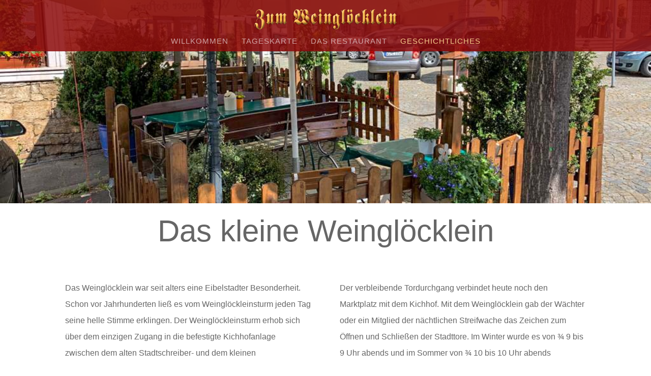

--- FILE ---
content_type: text/css
request_url: https://weingloecklein.de/wp-content/themes/weingloecklein-2021/style.css?ver=4.27.4
body_size: 153
content:
/*--------------------------------------------------------------------------------- Theme Name:   Weingloecklein_2021 Theme URI:    https://www.weingloecklein.de Description:  Child Theme für das Weinglöcklein Eibelstadt Author:       Pixelschmidt Author URI:   https://www.pixelschmidt.de Template:     Divi Version:      1.0.0 License:      GNU General Public License v2 or later License URI:  http://www.gnu.org/licenses/gpl-2.0.html------------------------------ ADDITIONAL CSS HERE ------------------------------*/